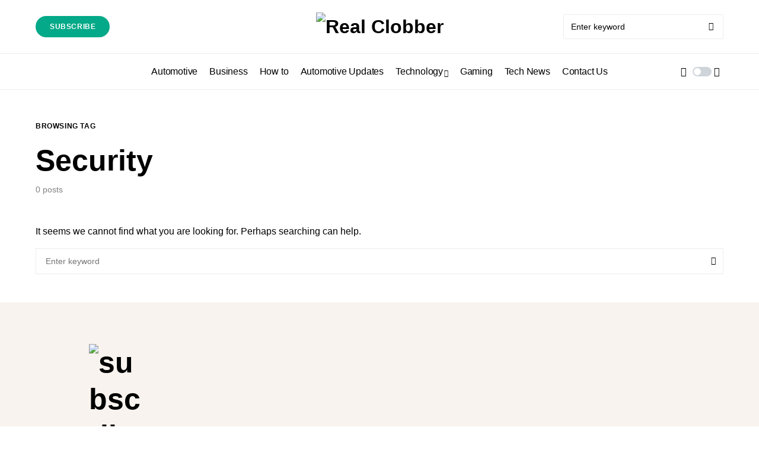

--- FILE ---
content_type: text/html; charset=UTF-8
request_url: https://realclobber.com/tag/security/
body_size: 18585
content:
<!doctype html>
<html lang="en-US">
<head>
	<meta charset="UTF-8" />
	<meta name="viewport" content="width=device-width, initial-scale=1" />
	<link rel="profile" href="https://gmpg.org/xfn/11" />
	<meta name='robots' content='noindex, follow' />
	<style>img:is([sizes="auto" i], [sizes^="auto," i]) { contain-intrinsic-size: 3000px 1500px }</style>
	
	<!-- This site is optimized with the Yoast SEO plugin v26.1.1 - https://yoast.com/wordpress/plugins/seo/ -->
	<title>Security Archives - Real Clobber</title>
	<meta property="og:locale" content="en_US" />
	<meta property="og:type" content="article" />
	<meta property="og:title" content="Security Archives - Real Clobber" />
	<meta property="og:url" content="https://realclobber.com/tag/security/" />
	<meta property="og:site_name" content="Real Clobber" />
	<meta name="twitter:card" content="summary_large_image" />
	<meta name="twitter:site" content="@realclobber" />
	<script type="application/ld+json" class="yoast-schema-graph">{"@context":"https://schema.org","@graph":[{"@type":"CollectionPage","@id":"https://realclobber.com/tag/security/","url":"https://realclobber.com/tag/security/","name":"Security Archives - Real Clobber","isPartOf":{"@id":"https://realclobber.com/#website"},"breadcrumb":{"@id":"https://realclobber.com/tag/security/#breadcrumb"},"inLanguage":"en-US"},{"@type":"BreadcrumbList","@id":"https://realclobber.com/tag/security/#breadcrumb","itemListElement":[{"@type":"ListItem","position":1,"name":"Home","item":"https://realclobber.com/"},{"@type":"ListItem","position":2,"name":"Security"}]},{"@type":"WebSite","@id":"https://realclobber.com/#website","url":"https://realclobber.com/","name":"Real Clobber","description":"Do Everything Better","potentialAction":[{"@type":"SearchAction","target":{"@type":"EntryPoint","urlTemplate":"https://realclobber.com/?s={search_term_string}"},"query-input":{"@type":"PropertyValueSpecification","valueRequired":true,"valueName":"search_term_string"}}],"inLanguage":"en-US"}]}</script>
	<!-- / Yoast SEO plugin. -->


<link rel='dns-prefetch' href='//pagead2.googlesyndication.com' />
<link rel="alternate" type="application/rss+xml" title="Real Clobber &raquo; Feed" href="https://realclobber.com/feed/" />
<link rel="alternate" type="application/rss+xml" title="Real Clobber &raquo; Comments Feed" href="https://realclobber.com/comments/feed/" />
<link rel="alternate" type="application/rss+xml" title="Real Clobber &raquo; Security Tag Feed" href="https://realclobber.com/tag/security/feed/" />
			<link rel="preload" href="https://realclobber.com/wp-content/plugins/canvas/assets/fonts/canvas-icons.woff" as="font" type="font/woff" crossorigin>
					<!-- This site uses the Google Analytics by MonsterInsights plugin v9.8.0 - Using Analytics tracking - https://www.monsterinsights.com/ -->
		<!-- Note: MonsterInsights is not currently configured on this site. The site owner needs to authenticate with Google Analytics in the MonsterInsights settings panel. -->
					<!-- No tracking code set -->
				<!-- / Google Analytics by MonsterInsights -->
		<script>
window._wpemojiSettings = {"baseUrl":"https:\/\/s.w.org\/images\/core\/emoji\/16.0.1\/72x72\/","ext":".png","svgUrl":"https:\/\/s.w.org\/images\/core\/emoji\/16.0.1\/svg\/","svgExt":".svg","source":{"concatemoji":"https:\/\/realclobber.com\/wp-includes\/js\/wp-emoji-release.min.js?ver=6.8.3"}};
/*! This file is auto-generated */
!function(s,n){var o,i,e;function c(e){try{var t={supportTests:e,timestamp:(new Date).valueOf()};sessionStorage.setItem(o,JSON.stringify(t))}catch(e){}}function p(e,t,n){e.clearRect(0,0,e.canvas.width,e.canvas.height),e.fillText(t,0,0);var t=new Uint32Array(e.getImageData(0,0,e.canvas.width,e.canvas.height).data),a=(e.clearRect(0,0,e.canvas.width,e.canvas.height),e.fillText(n,0,0),new Uint32Array(e.getImageData(0,0,e.canvas.width,e.canvas.height).data));return t.every(function(e,t){return e===a[t]})}function u(e,t){e.clearRect(0,0,e.canvas.width,e.canvas.height),e.fillText(t,0,0);for(var n=e.getImageData(16,16,1,1),a=0;a<n.data.length;a++)if(0!==n.data[a])return!1;return!0}function f(e,t,n,a){switch(t){case"flag":return n(e,"\ud83c\udff3\ufe0f\u200d\u26a7\ufe0f","\ud83c\udff3\ufe0f\u200b\u26a7\ufe0f")?!1:!n(e,"\ud83c\udde8\ud83c\uddf6","\ud83c\udde8\u200b\ud83c\uddf6")&&!n(e,"\ud83c\udff4\udb40\udc67\udb40\udc62\udb40\udc65\udb40\udc6e\udb40\udc67\udb40\udc7f","\ud83c\udff4\u200b\udb40\udc67\u200b\udb40\udc62\u200b\udb40\udc65\u200b\udb40\udc6e\u200b\udb40\udc67\u200b\udb40\udc7f");case"emoji":return!a(e,"\ud83e\udedf")}return!1}function g(e,t,n,a){var r="undefined"!=typeof WorkerGlobalScope&&self instanceof WorkerGlobalScope?new OffscreenCanvas(300,150):s.createElement("canvas"),o=r.getContext("2d",{willReadFrequently:!0}),i=(o.textBaseline="top",o.font="600 32px Arial",{});return e.forEach(function(e){i[e]=t(o,e,n,a)}),i}function t(e){var t=s.createElement("script");t.src=e,t.defer=!0,s.head.appendChild(t)}"undefined"!=typeof Promise&&(o="wpEmojiSettingsSupports",i=["flag","emoji"],n.supports={everything:!0,everythingExceptFlag:!0},e=new Promise(function(e){s.addEventListener("DOMContentLoaded",e,{once:!0})}),new Promise(function(t){var n=function(){try{var e=JSON.parse(sessionStorage.getItem(o));if("object"==typeof e&&"number"==typeof e.timestamp&&(new Date).valueOf()<e.timestamp+604800&&"object"==typeof e.supportTests)return e.supportTests}catch(e){}return null}();if(!n){if("undefined"!=typeof Worker&&"undefined"!=typeof OffscreenCanvas&&"undefined"!=typeof URL&&URL.createObjectURL&&"undefined"!=typeof Blob)try{var e="postMessage("+g.toString()+"("+[JSON.stringify(i),f.toString(),p.toString(),u.toString()].join(",")+"));",a=new Blob([e],{type:"text/javascript"}),r=new Worker(URL.createObjectURL(a),{name:"wpTestEmojiSupports"});return void(r.onmessage=function(e){c(n=e.data),r.terminate(),t(n)})}catch(e){}c(n=g(i,f,p,u))}t(n)}).then(function(e){for(var t in e)n.supports[t]=e[t],n.supports.everything=n.supports.everything&&n.supports[t],"flag"!==t&&(n.supports.everythingExceptFlag=n.supports.everythingExceptFlag&&n.supports[t]);n.supports.everythingExceptFlag=n.supports.everythingExceptFlag&&!n.supports.flag,n.DOMReady=!1,n.readyCallback=function(){n.DOMReady=!0}}).then(function(){return e}).then(function(){var e;n.supports.everything||(n.readyCallback(),(e=n.source||{}).concatemoji?t(e.concatemoji):e.wpemoji&&e.twemoji&&(t(e.twemoji),t(e.wpemoji)))}))}((window,document),window._wpemojiSettings);
</script>

<link rel='stylesheet' id='canvas-css' href='https://realclobber.com/wp-content/plugins/canvas/assets/css/canvas.css?ver=2.5.1' media='all' />
<link rel='alternate stylesheet' id='powerkit-icons-css' href='https://realclobber.com/wp-content/plugins/powerkit/assets/fonts/powerkit-icons.woff?ver=3.0.2' as='font' type='font/wof' crossorigin />
<link rel='stylesheet' id='powerkit-css' href='https://realclobber.com/wp-content/plugins/powerkit/assets/css/powerkit.css?ver=3.0.2' media='all' />
<style id='wp-emoji-styles-inline-css'>

	img.wp-smiley, img.emoji {
		display: inline !important;
		border: none !important;
		box-shadow: none !important;
		height: 1em !important;
		width: 1em !important;
		margin: 0 0.07em !important;
		vertical-align: -0.1em !important;
		background: none !important;
		padding: 0 !important;
	}
</style>
<link rel='stylesheet' id='wp-block-library-css' href='https://realclobber.com/wp-includes/css/dist/block-library/style.min.css?ver=6.8.3' media='all' />
<style id='classic-theme-styles-inline-css'>
/*! This file is auto-generated */
.wp-block-button__link{color:#fff;background-color:#32373c;border-radius:9999px;box-shadow:none;text-decoration:none;padding:calc(.667em + 2px) calc(1.333em + 2px);font-size:1.125em}.wp-block-file__button{background:#32373c;color:#fff;text-decoration:none}
</style>
<link rel='stylesheet' id='canvas-block-alert-style-css' href='https://realclobber.com/wp-content/plugins/canvas/components/basic-elements/block-alert/block.css?ver=1759999550' media='all' />
<link rel='stylesheet' id='canvas-block-progress-style-css' href='https://realclobber.com/wp-content/plugins/canvas/components/basic-elements/block-progress/block.css?ver=1759999550' media='all' />
<link rel='stylesheet' id='canvas-block-collapsibles-style-css' href='https://realclobber.com/wp-content/plugins/canvas/components/basic-elements/block-collapsibles/block.css?ver=1759999550' media='all' />
<link rel='stylesheet' id='canvas-block-tabs-style-css' href='https://realclobber.com/wp-content/plugins/canvas/components/basic-elements/block-tabs/block.css?ver=1759999550' media='all' />
<link rel='stylesheet' id='canvas-block-section-heading-style-css' href='https://realclobber.com/wp-content/plugins/canvas/components/basic-elements/block-section-heading/block.css?ver=1759999550' media='all' />
<link rel='stylesheet' id='canvas-block-row-style-css' href='https://realclobber.com/wp-content/plugins/canvas/components/layout-blocks/block-row/block-row.css?ver=1759999550' media='all' />
<link rel='stylesheet' id='canvas-justified-gallery-block-style-css' href='https://realclobber.com/wp-content/plugins/canvas/components/justified-gallery/block/block-justified-gallery.css?ver=1759999550' media='all' />
<link rel='stylesheet' id='canvas-slider-gallery-block-style-css' href='https://realclobber.com/wp-content/plugins/canvas/components/slider-gallery/block/block-slider-gallery.css?ver=1759999550' media='all' />
<link rel='stylesheet' id='canvas-block-posts-sidebar-css' href='https://realclobber.com/wp-content/plugins/canvas/components/posts/block-posts-sidebar/block-posts-sidebar.css?ver=1759999550' media='all' />
<style id='global-styles-inline-css'>
:root{--wp--preset--aspect-ratio--square: 1;--wp--preset--aspect-ratio--4-3: 4/3;--wp--preset--aspect-ratio--3-4: 3/4;--wp--preset--aspect-ratio--3-2: 3/2;--wp--preset--aspect-ratio--2-3: 2/3;--wp--preset--aspect-ratio--16-9: 16/9;--wp--preset--aspect-ratio--9-16: 9/16;--wp--preset--color--black: #000000;--wp--preset--color--cyan-bluish-gray: #abb8c3;--wp--preset--color--white: #FFFFFF;--wp--preset--color--pale-pink: #f78da7;--wp--preset--color--vivid-red: #cf2e2e;--wp--preset--color--luminous-vivid-orange: #ff6900;--wp--preset--color--luminous-vivid-amber: #fcb900;--wp--preset--color--light-green-cyan: #7bdcb5;--wp--preset--color--vivid-green-cyan: #00d084;--wp--preset--color--pale-cyan-blue: #8ed1fc;--wp--preset--color--vivid-cyan-blue: #0693e3;--wp--preset--color--vivid-purple: #9b51e0;--wp--preset--color--blue: #59BACC;--wp--preset--color--green: #03a988;--wp--preset--color--orange: #FFBC49;--wp--preset--color--red: #fb0d48;--wp--preset--color--secondary-bg: #f8f3ee;--wp--preset--color--accent-bg: #ddefe9;--wp--preset--color--additional: #484848;--wp--preset--color--secondary: #818181;--wp--preset--color--gray-50: #f8f9fa;--wp--preset--color--gray-100: #f8f9fb;--wp--preset--color--gray-200: #e9ecef;--wp--preset--gradient--vivid-cyan-blue-to-vivid-purple: linear-gradient(135deg,rgba(6,147,227,1) 0%,rgb(155,81,224) 100%);--wp--preset--gradient--light-green-cyan-to-vivid-green-cyan: linear-gradient(135deg,rgb(122,220,180) 0%,rgb(0,208,130) 100%);--wp--preset--gradient--luminous-vivid-amber-to-luminous-vivid-orange: linear-gradient(135deg,rgba(252,185,0,1) 0%,rgba(255,105,0,1) 100%);--wp--preset--gradient--luminous-vivid-orange-to-vivid-red: linear-gradient(135deg,rgba(255,105,0,1) 0%,rgb(207,46,46) 100%);--wp--preset--gradient--very-light-gray-to-cyan-bluish-gray: linear-gradient(135deg,rgb(238,238,238) 0%,rgb(169,184,195) 100%);--wp--preset--gradient--cool-to-warm-spectrum: linear-gradient(135deg,rgb(74,234,220) 0%,rgb(151,120,209) 20%,rgb(207,42,186) 40%,rgb(238,44,130) 60%,rgb(251,105,98) 80%,rgb(254,248,76) 100%);--wp--preset--gradient--blush-light-purple: linear-gradient(135deg,rgb(255,206,236) 0%,rgb(152,150,240) 100%);--wp--preset--gradient--blush-bordeaux: linear-gradient(135deg,rgb(254,205,165) 0%,rgb(254,45,45) 50%,rgb(107,0,62) 100%);--wp--preset--gradient--luminous-dusk: linear-gradient(135deg,rgb(255,203,112) 0%,rgb(199,81,192) 50%,rgb(65,88,208) 100%);--wp--preset--gradient--pale-ocean: linear-gradient(135deg,rgb(255,245,203) 0%,rgb(182,227,212) 50%,rgb(51,167,181) 100%);--wp--preset--gradient--electric-grass: linear-gradient(135deg,rgb(202,248,128) 0%,rgb(113,206,126) 100%);--wp--preset--gradient--midnight: linear-gradient(135deg,rgb(2,3,129) 0%,rgb(40,116,252) 100%);--wp--preset--font-size--small: 13px;--wp--preset--font-size--medium: 20px;--wp--preset--font-size--large: 36px;--wp--preset--font-size--x-large: 42px;--wp--preset--spacing--20: 0.44rem;--wp--preset--spacing--30: 0.67rem;--wp--preset--spacing--40: 1rem;--wp--preset--spacing--50: 1.5rem;--wp--preset--spacing--60: 2.25rem;--wp--preset--spacing--70: 3.38rem;--wp--preset--spacing--80: 5.06rem;--wp--preset--shadow--natural: 6px 6px 9px rgba(0, 0, 0, 0.2);--wp--preset--shadow--deep: 12px 12px 50px rgba(0, 0, 0, 0.4);--wp--preset--shadow--sharp: 6px 6px 0px rgba(0, 0, 0, 0.2);--wp--preset--shadow--outlined: 6px 6px 0px -3px rgba(255, 255, 255, 1), 6px 6px rgba(0, 0, 0, 1);--wp--preset--shadow--crisp: 6px 6px 0px rgba(0, 0, 0, 1);}:where(.is-layout-flex){gap: 0.5em;}:where(.is-layout-grid){gap: 0.5em;}body .is-layout-flex{display: flex;}.is-layout-flex{flex-wrap: wrap;align-items: center;}.is-layout-flex > :is(*, div){margin: 0;}body .is-layout-grid{display: grid;}.is-layout-grid > :is(*, div){margin: 0;}:where(.wp-block-columns.is-layout-flex){gap: 2em;}:where(.wp-block-columns.is-layout-grid){gap: 2em;}:where(.wp-block-post-template.is-layout-flex){gap: 1.25em;}:where(.wp-block-post-template.is-layout-grid){gap: 1.25em;}.has-black-color{color: var(--wp--preset--color--black) !important;}.has-cyan-bluish-gray-color{color: var(--wp--preset--color--cyan-bluish-gray) !important;}.has-white-color{color: var(--wp--preset--color--white) !important;}.has-pale-pink-color{color: var(--wp--preset--color--pale-pink) !important;}.has-vivid-red-color{color: var(--wp--preset--color--vivid-red) !important;}.has-luminous-vivid-orange-color{color: var(--wp--preset--color--luminous-vivid-orange) !important;}.has-luminous-vivid-amber-color{color: var(--wp--preset--color--luminous-vivid-amber) !important;}.has-light-green-cyan-color{color: var(--wp--preset--color--light-green-cyan) !important;}.has-vivid-green-cyan-color{color: var(--wp--preset--color--vivid-green-cyan) !important;}.has-pale-cyan-blue-color{color: var(--wp--preset--color--pale-cyan-blue) !important;}.has-vivid-cyan-blue-color{color: var(--wp--preset--color--vivid-cyan-blue) !important;}.has-vivid-purple-color{color: var(--wp--preset--color--vivid-purple) !important;}.has-black-background-color{background-color: var(--wp--preset--color--black) !important;}.has-cyan-bluish-gray-background-color{background-color: var(--wp--preset--color--cyan-bluish-gray) !important;}.has-white-background-color{background-color: var(--wp--preset--color--white) !important;}.has-pale-pink-background-color{background-color: var(--wp--preset--color--pale-pink) !important;}.has-vivid-red-background-color{background-color: var(--wp--preset--color--vivid-red) !important;}.has-luminous-vivid-orange-background-color{background-color: var(--wp--preset--color--luminous-vivid-orange) !important;}.has-luminous-vivid-amber-background-color{background-color: var(--wp--preset--color--luminous-vivid-amber) !important;}.has-light-green-cyan-background-color{background-color: var(--wp--preset--color--light-green-cyan) !important;}.has-vivid-green-cyan-background-color{background-color: var(--wp--preset--color--vivid-green-cyan) !important;}.has-pale-cyan-blue-background-color{background-color: var(--wp--preset--color--pale-cyan-blue) !important;}.has-vivid-cyan-blue-background-color{background-color: var(--wp--preset--color--vivid-cyan-blue) !important;}.has-vivid-purple-background-color{background-color: var(--wp--preset--color--vivid-purple) !important;}.has-black-border-color{border-color: var(--wp--preset--color--black) !important;}.has-cyan-bluish-gray-border-color{border-color: var(--wp--preset--color--cyan-bluish-gray) !important;}.has-white-border-color{border-color: var(--wp--preset--color--white) !important;}.has-pale-pink-border-color{border-color: var(--wp--preset--color--pale-pink) !important;}.has-vivid-red-border-color{border-color: var(--wp--preset--color--vivid-red) !important;}.has-luminous-vivid-orange-border-color{border-color: var(--wp--preset--color--luminous-vivid-orange) !important;}.has-luminous-vivid-amber-border-color{border-color: var(--wp--preset--color--luminous-vivid-amber) !important;}.has-light-green-cyan-border-color{border-color: var(--wp--preset--color--light-green-cyan) !important;}.has-vivid-green-cyan-border-color{border-color: var(--wp--preset--color--vivid-green-cyan) !important;}.has-pale-cyan-blue-border-color{border-color: var(--wp--preset--color--pale-cyan-blue) !important;}.has-vivid-cyan-blue-border-color{border-color: var(--wp--preset--color--vivid-cyan-blue) !important;}.has-vivid-purple-border-color{border-color: var(--wp--preset--color--vivid-purple) !important;}.has-vivid-cyan-blue-to-vivid-purple-gradient-background{background: var(--wp--preset--gradient--vivid-cyan-blue-to-vivid-purple) !important;}.has-light-green-cyan-to-vivid-green-cyan-gradient-background{background: var(--wp--preset--gradient--light-green-cyan-to-vivid-green-cyan) !important;}.has-luminous-vivid-amber-to-luminous-vivid-orange-gradient-background{background: var(--wp--preset--gradient--luminous-vivid-amber-to-luminous-vivid-orange) !important;}.has-luminous-vivid-orange-to-vivid-red-gradient-background{background: var(--wp--preset--gradient--luminous-vivid-orange-to-vivid-red) !important;}.has-very-light-gray-to-cyan-bluish-gray-gradient-background{background: var(--wp--preset--gradient--very-light-gray-to-cyan-bluish-gray) !important;}.has-cool-to-warm-spectrum-gradient-background{background: var(--wp--preset--gradient--cool-to-warm-spectrum) !important;}.has-blush-light-purple-gradient-background{background: var(--wp--preset--gradient--blush-light-purple) !important;}.has-blush-bordeaux-gradient-background{background: var(--wp--preset--gradient--blush-bordeaux) !important;}.has-luminous-dusk-gradient-background{background: var(--wp--preset--gradient--luminous-dusk) !important;}.has-pale-ocean-gradient-background{background: var(--wp--preset--gradient--pale-ocean) !important;}.has-electric-grass-gradient-background{background: var(--wp--preset--gradient--electric-grass) !important;}.has-midnight-gradient-background{background: var(--wp--preset--gradient--midnight) !important;}.has-small-font-size{font-size: var(--wp--preset--font-size--small) !important;}.has-medium-font-size{font-size: var(--wp--preset--font-size--medium) !important;}.has-large-font-size{font-size: var(--wp--preset--font-size--large) !important;}.has-x-large-font-size{font-size: var(--wp--preset--font-size--x-large) !important;}
:where(.wp-block-post-template.is-layout-flex){gap: 1.25em;}:where(.wp-block-post-template.is-layout-grid){gap: 1.25em;}
:where(.wp-block-columns.is-layout-flex){gap: 2em;}:where(.wp-block-columns.is-layout-grid){gap: 2em;}
:root :where(.wp-block-pullquote){font-size: 1.5em;line-height: 1.6;}
</style>
<link rel='stylesheet' id='absolute-reviews-css' href='https://realclobber.com/wp-content/plugins/absolute-reviews/public/css/absolute-reviews-public.css?ver=1.1.6' media='all' />
<link rel='stylesheet' id='advanced-popups-css' href='https://realclobber.com/wp-content/plugins/advanced-popups/public/css/advanced-popups-public.css?ver=1.2.2' media='all' />
<link rel='stylesheet' id='canvas-block-heading-style-css' href='https://realclobber.com/wp-content/plugins/canvas/components/content-formatting/block-heading/block.css?ver=1759999550' media='all' />
<link rel='stylesheet' id='canvas-block-list-style-css' href='https://realclobber.com/wp-content/plugins/canvas/components/content-formatting/block-list/block.css?ver=1759999550' media='all' />
<link rel='stylesheet' id='canvas-block-paragraph-style-css' href='https://realclobber.com/wp-content/plugins/canvas/components/content-formatting/block-paragraph/block.css?ver=1759999550' media='all' />
<link rel='stylesheet' id='canvas-block-separator-style-css' href='https://realclobber.com/wp-content/plugins/canvas/components/content-formatting/block-separator/block.css?ver=1759999550' media='all' />
<link rel='stylesheet' id='canvas-block-group-style-css' href='https://realclobber.com/wp-content/plugins/canvas/components/basic-elements/block-group/block.css?ver=1759999550' media='all' />
<link rel='stylesheet' id='canvas-block-cover-style-css' href='https://realclobber.com/wp-content/plugins/canvas/components/basic-elements/block-cover/block.css?ver=1759999550' media='all' />
<link rel='stylesheet' id='powerkit-author-box-css' href='https://realclobber.com/wp-content/plugins/powerkit/modules/author-box/public/css/public-powerkit-author-box.css?ver=3.0.2' media='all' />
<link rel='stylesheet' id='powerkit-basic-elements-css' href='https://realclobber.com/wp-content/plugins/powerkit/modules/basic-elements/public/css/public-powerkit-basic-elements.css?ver=3.0.2' media='screen' />
<link rel='stylesheet' id='powerkit-coming-soon-css' href='https://realclobber.com/wp-content/plugins/powerkit/modules/coming-soon/public/css/public-powerkit-coming-soon.css?ver=3.0.2' media='all' />
<link rel='stylesheet' id='powerkit-content-formatting-css' href='https://realclobber.com/wp-content/plugins/powerkit/modules/content-formatting/public/css/public-powerkit-content-formatting.css?ver=3.0.2' media='all' />
<link rel='stylesheet' id='powerkit-сontributors-css' href='https://realclobber.com/wp-content/plugins/powerkit/modules/contributors/public/css/public-powerkit-contributors.css?ver=3.0.2' media='all' />
<link rel='stylesheet' id='powerkit-facebook-css' href='https://realclobber.com/wp-content/plugins/powerkit/modules/facebook/public/css/public-powerkit-facebook.css?ver=3.0.2' media='all' />
<link rel='stylesheet' id='powerkit-featured-categories-css' href='https://realclobber.com/wp-content/plugins/powerkit/modules/featured-categories/public/css/public-powerkit-featured-categories.css?ver=3.0.2' media='all' />
<link rel='stylesheet' id='powerkit-inline-posts-css' href='https://realclobber.com/wp-content/plugins/powerkit/modules/inline-posts/public/css/public-powerkit-inline-posts.css?ver=3.0.2' media='all' />
<link rel='stylesheet' id='powerkit-instagram-css' href='https://realclobber.com/wp-content/plugins/powerkit/modules/instagram/public/css/public-powerkit-instagram.css?ver=3.0.2' media='all' />
<link rel='stylesheet' id='powerkit-justified-gallery-css' href='https://realclobber.com/wp-content/plugins/powerkit/modules/justified-gallery/public/css/public-powerkit-justified-gallery.css?ver=3.0.2' media='all' />
<link rel='stylesheet' id='glightbox-css' href='https://realclobber.com/wp-content/plugins/powerkit/modules/lightbox/public/css/glightbox.min.css?ver=3.0.2' media='all' />
<link rel='stylesheet' id='powerkit-lightbox-css' href='https://realclobber.com/wp-content/plugins/powerkit/modules/lightbox/public/css/public-powerkit-lightbox.css?ver=3.0.2' media='all' />
<link rel='stylesheet' id='powerkit-opt-in-forms-css' href='https://realclobber.com/wp-content/plugins/powerkit/modules/opt-in-forms/public/css/public-powerkit-opt-in-forms.css?ver=3.0.2' media='all' />
<link rel='stylesheet' id='powerkit-pinterest-css' href='https://realclobber.com/wp-content/plugins/powerkit/modules/pinterest/public/css/public-powerkit-pinterest.css?ver=3.0.2' media='all' />
<link rel='stylesheet' id='powerkit-widget-posts-css' href='https://realclobber.com/wp-content/plugins/powerkit/modules/posts/public/css/public-powerkit-widget-posts.css?ver=3.0.2' media='all' />
<link rel='stylesheet' id='powerkit-scroll-to-top-css' href='https://realclobber.com/wp-content/plugins/powerkit/modules/scroll-to-top/public/css/public-powerkit-scroll-to-top.css?ver=3.0.2' media='all' />
<link rel='stylesheet' id='powerkit-share-buttons-css' href='https://realclobber.com/wp-content/plugins/powerkit/modules/share-buttons/public/css/public-powerkit-share-buttons.css?ver=3.0.2' media='all' />
<link rel='stylesheet' id='powerkit-slider-gallery-css' href='https://realclobber.com/wp-content/plugins/powerkit/modules/slider-gallery/public/css/public-powerkit-slider-gallery.css?ver=3.0.2' media='all' />
<link rel='stylesheet' id='powerkit-social-links-css' href='https://realclobber.com/wp-content/plugins/powerkit/modules/social-links/public/css/public-powerkit-social-links.css?ver=3.0.2' media='all' />
<link rel='stylesheet' id='powerkit-twitter-css' href='https://realclobber.com/wp-content/plugins/powerkit/modules/twitter/public/css/public-powerkit-twitter.css?ver=3.0.2' media='all' />
<link rel='stylesheet' id='powerkit-widget-about-css' href='https://realclobber.com/wp-content/plugins/powerkit/modules/widget-about/public/css/public-powerkit-widget-about.css?ver=3.0.2' media='all' />
<link rel='stylesheet' id='magnific-popup-css' href='https://realclobber.com/wp-content/themes/verta/assets/css/magnific-popup.css?ver=1.0.3' media='all' />
<link rel='stylesheet' id='sight-css' href='https://realclobber.com/wp-content/plugins/sight/render/css/sight.css?ver=1759999590' media='all' />
<link rel='stylesheet' id='sight-common-css' href='https://realclobber.com/wp-content/plugins/sight/render/css/sight-common.css?ver=1759999590' media='all' />
<link rel='stylesheet' id='sight-lightbox-css' href='https://realclobber.com/wp-content/plugins/sight/render/css/sight-lightbox.css?ver=1759999590' media='all' />
<link rel='stylesheet' id='csco-styles-css' href='https://realclobber.com/wp-content/themes/verta/style.css?ver=1.0.3' media='all' />
<style id='csco-styles-inline-css'>
.searchwp-live-search-no-min-chars:after { content: "Continue typing" }
</style>
<script src="https://realclobber.com/wp-includes/js/jquery/jquery.min.js?ver=3.7.1" id="jquery-core-js"></script>
<script src="https://realclobber.com/wp-includes/js/jquery/jquery-migrate.min.js?ver=3.4.1" id="jquery-migrate-js"></script>
<script src="https://realclobber.com/wp-content/plugins/advanced-popups/public/js/advanced-popups-public.js?ver=1.2.2" id="advanced-popups-js"></script>
<script src="//pagead2.googlesyndication.com/pagead/js/adsbygoogle.js?ver=6.8.3" id="csco_adsense-js"></script>
<link rel="https://api.w.org/" href="https://realclobber.com/wp-json/" /><link rel="alternate" title="JSON" type="application/json" href="https://realclobber.com/wp-json/wp/v2/tags/1512" /><link rel="EditURI" type="application/rsd+xml" title="RSD" href="https://realclobber.com/xmlrpc.php?rsd" />
<meta name="generator" content="WordPress 6.8.3" />
		<link rel="preload" href="https://realclobber.com/wp-content/plugins/absolute-reviews/fonts/absolute-reviews-icons.woff" as="font" type="font/woff" crossorigin>
				<link rel="preload" href="https://realclobber.com/wp-content/plugins/advanced-popups/fonts/advanced-popups-icons.woff" as="font" type="font/woff" crossorigin>
		<style id='csco-theme-typography'>
	:root {
		/* Base Font */
		--cs-font-base-family: -apple-system, BlinkMacSystemFont, "Segoe UI", Roboto, Oxygen-Sans, Ubuntu, Cantarell, "Helvetica Neue", sans-serif;
		--cs-font-base-size: 1rem;
		--cs-font-base-weight: 400;
		--cs-font-base-style: normal;
		--cs-font-base-letter-spacing: normal;
		--cs-font-base-line-height: 1.5;

		/* Primary Font */
		--cs-font-primary-family: -apple-system, BlinkMacSystemFont, "Segoe UI", Roboto, Oxygen-Sans, Ubuntu, Cantarell, "Helvetica Neue", sans-serif;
		--cs-font-primary-size: 0.75rem;
		--cs-font-primary-weight: 700;
		--cs-font-primary-style: normal;
		--cs-font-primary-letter-spacing: 0.05em;
		--cs-font-primary-text-transform: uppercase;

		/* Secondary Font */
		--cs-font-secondary-family: -apple-system, BlinkMacSystemFont, "Segoe UI", Roboto, Oxygen-Sans, Ubuntu, Cantarell, "Helvetica Neue", sans-serif;
		--cs-font-secondary-size: 0.875rem;
		--cs-font-secondary-weight: 400;
		--cs-font-secondary-style: normal;
		--cs-font-secondary-letter-spacing: normal;
		--cs-font-secondary-text-transform: none;

		/* Category Font */
		--cs-font-category-family: -apple-system, BlinkMacSystemFont, "Segoe UI", Roboto, Oxygen-Sans, Ubuntu, Cantarell, "Helvetica Neue", sans-serif;
		--cs-font-category-size: 0.75rem;
		--cs-font-category-weight: 700;
		--cs-font-category-style: normal;
		--cs-font-category-letter-spacing: 0.05em;
		--cs-font-category-text-transform: uppercase;

		/* Post Meta Font */
		--cs-font-post-meta-family: -apple-system, BlinkMacSystemFont, "Segoe UI", Roboto, Oxygen-Sans, Ubuntu, Cantarell, "Helvetica Neue", sans-serif;
		--cs-font-post-meta-size: 0.75rem;
		--cs-font-post-meta-weight: 400;
		--cs-font-post-meta-style: normal;
		--cs-font-post-meta-letter-spacing: 0.05em;
		--cs-font-post-meta-text-transform: uppercase;

		/* Input Font */
		--cs-font-input-family: -apple-system, BlinkMacSystemFont, "Segoe UI", Roboto, Oxygen-Sans, Ubuntu, Cantarell, "Helvetica Neue", sans-serif;
		--cs-font-input-size: 0.875rem;
		--cs-font-input-line-height: 1.625rem;
		--cs-font-input-weight: 400;
		--cs-font-input-style: normal;
		--cs-font-input-letter-spacing: normal;
		--cs-font-input-text-transform: none;

		/* Post Subbtitle */
		--cs-font-post-subtitle-family: inherit;
		--cs-font-post-subtitle-size: 1.25rem;
		--cs-font-post-subtitle-letter-spacing: normal;

		/* Post Content */
		--cs-font-post-content-family: -apple-system, BlinkMacSystemFont, "Segoe UI", Roboto, Oxygen-Sans, Ubuntu, Cantarell, "Helvetica Neue", sans-serif;
		--cs-font-post-content-size: 1rem;
		--cs-font-post-content-letter-spacing: normal;

		/* Summary */
		--cs-font-entry-summary-family: -apple-system, BlinkMacSystemFont, "Segoe UI", Roboto, Oxygen-Sans, Ubuntu, Cantarell, "Helvetica Neue", sans-serif;
		--cs-font-entry-summary-size: 1.125rem;
		--cs-font-entry-summary-letter-spacing: normal;

		/* Entry Excerpt */
		--cs-font-entry-excerpt-family: -apple-system, BlinkMacSystemFont, "Segoe UI", Roboto, Oxygen-Sans, Ubuntu, Cantarell, "Helvetica Neue", sans-serif;
		--cs-font-entry-excerpt-size: 1rem;
		--cs-font-entry-excerpt-letter-spacing: normal;

		/* Logos --------------- */

		/* Main Logo */
		--cs-font-main-logo-family: -apple-system, BlinkMacSystemFont, "Segoe UI", Roboto, Oxygen-Sans, Ubuntu, Cantarell, "Helvetica Neue", sans-serif;
		--cs-font-main-logo-size: 1.5rem;
		--cs-font-main-logo-weight: 700;
		--cs-font-main-logo-style: normal;
		--cs-font-main-logo-letter-spacing: normal;
		--cs-font-main-logo-text-transform: uppercase;

		/* Large Logo */
		--cs-font-large-logo-family: -apple-system, BlinkMacSystemFont, "Segoe UI", Roboto, Oxygen-Sans, Ubuntu, Cantarell, "Helvetica Neue", sans-serif;
		--cs-font-large-logo-size: 2rem;
		--cs-font-large-logo-weight: 700;
		--cs-font-large-logo-style: normal;
		--cs-font-large-logo-letter-spacing: normal;
		--cs-font-large-logo-text-transform: none;

		/* Footer Logo */
		--cs-font-footer-logo-family: -apple-system, BlinkMacSystemFont, "Segoe UI", Roboto, Oxygen-Sans, Ubuntu, Cantarell, "Helvetica Neue", sans-serif;
		--cs-font-footer-logo-size: 1.5rem;
		--cs-font-footer-logo-weight: 700;
		--cs-font-footer-logo-style: normal;
		--cs-font-footer-logo-letter-spacing: normal;
		--cs-font-footer-logo-text-transform: none;

		/* Headings --------------- */

		/* Headings */
		--cs-font-headings-family: -apple-system, BlinkMacSystemFont, "Segoe UI", Roboto, Oxygen-Sans, Ubuntu, Cantarell, "Helvetica Neue", sans-serif;
		--cs-font-headings-weight: 700;
		--cs-font-headings-style: normal;
		--cs-font-headings-line-height: 1.25;
		--cs-font-headings-letter-spacing: normal;
		--cs-font-headings-text-transform: none;

		/* Menu Font --------------- */

		/* Menu */
		/* Used for main top level menu elements. */
		--cs-font-menu-family: -apple-system, BlinkMacSystemFont, "Segoe UI", Roboto, Oxygen-Sans, Ubuntu, Cantarell, "Helvetica Neue", sans-serif;
		--cs-font-menu-size: 1rem;
		--cs-font-menu-weight: 500;
		--cs-font-menu-style: normal;
		--cs-font-menu-letter-spacing: -0.0125em;
		--cs-font-menu-text-transform: none;

		/* Submenu Font */
		/* Used for submenu elements. */
		--cs-font-submenu-family: -apple-system, BlinkMacSystemFont, "Segoe UI", Roboto, Oxygen-Sans, Ubuntu, Cantarell, "Helvetica Neue", sans-serif;
		--cs-font-submenu-size: 0.875rem;
		--cs-font-submenu-weight: 400;
		--cs-font-submenu-style: normal;
		--cs-font-submenu-letter-spacing: normal;
		--cs-font-submenu-text-transform: none;

		/* Section Headings --------------- */
		--cs-font-section-headings-family: -apple-system, BlinkMacSystemFont, "Segoe UI", Roboto, Oxygen-Sans, Ubuntu, Cantarell, "Helvetica Neue", sans-serif;
		--cs-font-section-headings-size: 1.5rem;
		--cs-font-section-headings-weight: 700;
		--cs-font-section-headings-style: normal;
		--cs-font-section-headings-letter-spacing: normal;
		--cs-font-section-headings-text-transform: uppercase;

		/* Footer Headings */
		--cs-font-footer-headings-family: Poppins;
		--cs-font-footer-headings-size: 1rem;
		--cs-font-footer-headings-weight: 700;
		--cs-font-footer-headings-style: normal;
		--cs-font-footer-headings-letter-spacing: normal;
		--cs-font-footer-headings-text-transform: none;

		/* Numbered Post*/
		--cs-font-numbered-post-family: -apple-system, BlinkMacSystemFont, "Segoe UI", Roboto, Oxygen-Sans, Ubuntu, Cantarell, "Helvetica Neue", sans-serif;
		--cs-font-numbered-post-weight: 400;
		--cs-font-numbered-post-style: normal;

	}

			.cs-header {
			--cs-font-section-headings-family: -apple-system, BlinkMacSystemFont, "Segoe UI", Roboto, Oxygen-Sans, Ubuntu, Cantarell, "Helvetica Neue", sans-serif;
			--cs-font-section-headings-size: 1.5rem;
			--cs-font-section-headings-weight: 700;
			--cs-font-section-headings-style: normal;
			--cs-font-section-headings-letter-spacing: ;
			--cs-font-section-headings-text-transform: none;
		}
	
	.cs-posts-area {
		--cs-post-area-content-background: transparent;
	}

		
</style>
<link rel="icon" href="https://realclobber.com/wp-content/uploads/2022/09/Background.png" sizes="32x32" />
<link rel="icon" href="https://realclobber.com/wp-content/uploads/2022/09/Background.png" sizes="192x192" />
<link rel="apple-touch-icon" href="https://realclobber.com/wp-content/uploads/2022/09/Background.png" />
<meta name="msapplication-TileImage" content="https://realclobber.com/wp-content/uploads/2022/09/Background.png" />
		<style id="wp-custom-css">
			/* post excerpt Setting */ 
.cs-entry__excerpt , .cs-entry__content-wrap {
  font-weight: 400;
}
.cnvs-block-posts.cnvs-block-posts-1596273590109 .cs-entry__title {
  font-size: 32px !important;
}
.cnvs-block-posts-1596273595671 .cs-entry__title{
	font-size:22px !important;
}
.cnvs-block-posts-1596274223252 .cs-entry__title {
  font-size: 26px !important;
}
.cs-entry__header-info .cs-entry__title {
  font-size: 38px;
}
h2, .h2 {
  font-size: 30px;
}
.cs-footer.cs-footer-six .cs-footer__nav{
	display:flex;
}
/* vartically middle section */
.vertically-middle-section .wp-block-columns {
  display: flex;
  align-items: center;
}
.service-css{
	display:flex;
	justify-content:center;
}
.wp-block-columns:not(.is-not-stacked-on-mobile) > .wp-block-column {
  flex-basis: unset;
  flex-grow: unset;
}
.service-css .wp-block-image{
	display:flex;
	justify-content:center;
}
/* moblie css */
@media screen and (max-width: 767px) {

.cs-entry__header-info .cs-entry__title {
  font-size: 28px;
}
	.cs-entry__post-media.post-media {
  display: none;
}
}		</style>
		<style id="kirki-inline-styles">:root, [data-site-scheme="default"]{--cs-color-site-background:#ffffff;--cs-color-topbar-background:#ffffff;--cs-color-header-background:#ffffff;--cs-color-submenu-background:#ffffff;--cs-color-search-background:#f8f9fa;--cs-color-footer-background:#f8f3ee;}.cs-topbar .cs-search__nav-form .cs-search__group{--cs-color-search-input-background:#ffffff;}:root, [data-scheme="default"]{--cs-color-overlay-background:rgba(0,0,0,0.25);--cs-color-secondary:#818181;--cs-palette-color-secondary:#818181;--cs-color-secondary-contrast:#000000;--cs-color-secondary-background:#f8f3ee;--cs-color-accent-background:#ddefe9;--cs-color-accent:#03a988;--cs-color-accent-contrast:#ffffff;--cs-color-menu-active:#fb0d48;--cs-color-menu-hover:#03a988;--cs-color-submenu-active:#fb0d48;--cs-color-submenu-hover:#03a988;--cs-color-button:#03a988;--cs-color-button-contrast:#ffffff;--cs-color-button-hover:#333335;--cs-color-button-hover-contrast:#ffffff;--cs-color-category:#fb0d48;--cs-color-category-hover:#000000;--cs-color-styled-category:#03a988;--cs-color-styled-category-contrast:#ffffff;--cs-color-styled-category-hover-contrast:#000000;--cs-color-category-underline:#03a988;--cs-color-post-meta:#818181;--cs-color-post-meta-link:#000000;--cs-color-post-meta-link-hover:#818181;}:root .cs-entry__post-meta .cs-meta-category a, [data-scheme="default"] .cs-entry__post-meta .cs-meta-category a{--cs-color-styled-category-hover:#03a988;}:root .cs-entry__post-meta .cs-meta-category a:hover, [data-scheme="default"] .cs-entry__post-meta .cs-meta-category a:hover{--cs-color-styled-category:#03a988;}[data-site-scheme="dark"]{--cs-color-site-background:#1c1c1c;--cs-color-topbar-background:#1c1c1c;--cs-color-header-background:#1c1c1c;--cs-color-submenu-background:#1c1c1c;--cs-color-search-background:#333333;--cs-color-footer-background:#333333;}[data-site-scheme="dark"] .cs-topbar .cs-search__nav-form .cs-search__group{--cs-color-search-input-background:#000000;}[data-scheme="dark"]{--cs-color-secondary:#858585;--cs-palette-color-secondary:#858585;--cs-color-secondary-contrast:#000000;--cs-color-secondary-background:#333333;--cs-color-accent-background:#333333;--cs-color-menu-active:#858585;--cs-color-menu-hover:#858585;--cs-color-submenu-active:#858585;--cs-color-submenu-hover:#858585;--cs-color-button:#03a988;--cs-color-button-contrast:#ffffff;--cs-color-button-hover:#272729;--cs-color-button-hover-contrast:#ffffff;--cs-color-category:#ffffff;--cs-color-category-hover:#fb0d48;--cs-color-styled-category:#03a988;--cs-color-styled-category-contrast:#ffffff;--cs-color-styled-category-hover-contrast:#000000;--cs-color-category-underline:#03a988;--cs-color-post-meta:#818181;--cs-color-post-meta-link:#ffffff;--cs-color-post-meta-link-hover:#818181;}[data-scheme="dark"] .cs-entry__post-meta .cs-meta-category a{--cs-color-styled-category-hover:#03a988;}[data-scheme="dark"] .cs-entry__post-meta .cs-meta-category a:hover{--cs-color-styled-category:#03a988;}:root{--cs-layout-elements-border-radius:0px;--cs-thumbnail-border-radius:0px;--cs-button-border-radius:50px;--cs-category-label-border-radius:5px;--cs-header-topbar-height:90px;--cs-header-height:60px;}:root .cnvs-block-section-heading, [data-scheme="default"] .cnvs-block-section-heading, [data-scheme="dark"] [data-scheme="default"] .cnvs-block-section-heading{--cnvs-section-heading-border-color:#d5d5d5;}[data-scheme="dark"] .cnvs-block-section-heading{--cnvs-section-heading-border-color:#49494b;}:root .cs-header__widgets-column .cnvs-block-section-heading, [data-scheme="dark"] [data-scheme="default"] .cs-header__widgets-column .cnvs-block-section-heading{--cnvs-section-heading-border-color:#d5d5d5;}[data-scheme="dark"] .cs-header__widgets-column .cnvs-block-section-heading{--cnvs-section-heading-border-color:#49494b;}.cs-posts-area__archive.cs-posts-area__grid{--cs-posts-area-grid-columns:3!important;}.cs-entry__prev-next{--cs-thumbnail-border-radius:100%!important;}@media (max-width: 1019px){.cs-posts-area__archive.cs-posts-area__grid{--cs-posts-area-grid-columns:3!important;}}@media (max-width: 599px){.cs-posts-area__archive.cs-posts-area__grid{--cs-posts-area-grid-columns:1!important;}}/* devanagari */
@font-face {
  font-family: 'Poppins';
  font-style: normal;
  font-weight: 700;
  font-display: swap;
  src: url(https://realclobber.com/wp-content/fonts/poppins/pxiByp8kv8JHgFVrLCz7Z11lFc-K.woff2) format('woff2');
  unicode-range: U+0900-097F, U+1CD0-1CF9, U+200C-200D, U+20A8, U+20B9, U+20F0, U+25CC, U+A830-A839, U+A8E0-A8FF, U+11B00-11B09;
}
/* latin-ext */
@font-face {
  font-family: 'Poppins';
  font-style: normal;
  font-weight: 700;
  font-display: swap;
  src: url(https://realclobber.com/wp-content/fonts/poppins/pxiByp8kv8JHgFVrLCz7Z1JlFc-K.woff2) format('woff2');
  unicode-range: U+0100-02BA, U+02BD-02C5, U+02C7-02CC, U+02CE-02D7, U+02DD-02FF, U+0304, U+0308, U+0329, U+1D00-1DBF, U+1E00-1E9F, U+1EF2-1EFF, U+2020, U+20A0-20AB, U+20AD-20C0, U+2113, U+2C60-2C7F, U+A720-A7FF;
}
/* latin */
@font-face {
  font-family: 'Poppins';
  font-style: normal;
  font-weight: 700;
  font-display: swap;
  src: url(https://realclobber.com/wp-content/fonts/poppins/pxiByp8kv8JHgFVrLCz7Z1xlFQ.woff2) format('woff2');
  unicode-range: U+0000-00FF, U+0131, U+0152-0153, U+02BB-02BC, U+02C6, U+02DA, U+02DC, U+0304, U+0308, U+0329, U+2000-206F, U+20AC, U+2122, U+2191, U+2193, U+2212, U+2215, U+FEFF, U+FFFD;
}/* devanagari */
@font-face {
  font-family: 'Poppins';
  font-style: normal;
  font-weight: 700;
  font-display: swap;
  src: url(https://realclobber.com/wp-content/fonts/poppins/pxiByp8kv8JHgFVrLCz7Z11lFc-K.woff2) format('woff2');
  unicode-range: U+0900-097F, U+1CD0-1CF9, U+200C-200D, U+20A8, U+20B9, U+20F0, U+25CC, U+A830-A839, U+A8E0-A8FF, U+11B00-11B09;
}
/* latin-ext */
@font-face {
  font-family: 'Poppins';
  font-style: normal;
  font-weight: 700;
  font-display: swap;
  src: url(https://realclobber.com/wp-content/fonts/poppins/pxiByp8kv8JHgFVrLCz7Z1JlFc-K.woff2) format('woff2');
  unicode-range: U+0100-02BA, U+02BD-02C5, U+02C7-02CC, U+02CE-02D7, U+02DD-02FF, U+0304, U+0308, U+0329, U+1D00-1DBF, U+1E00-1E9F, U+1EF2-1EFF, U+2020, U+20A0-20AB, U+20AD-20C0, U+2113, U+2C60-2C7F, U+A720-A7FF;
}
/* latin */
@font-face {
  font-family: 'Poppins';
  font-style: normal;
  font-weight: 700;
  font-display: swap;
  src: url(https://realclobber.com/wp-content/fonts/poppins/pxiByp8kv8JHgFVrLCz7Z1xlFQ.woff2) format('woff2');
  unicode-range: U+0000-00FF, U+0131, U+0152-0153, U+02BB-02BC, U+02C6, U+02DA, U+02DC, U+0304, U+0308, U+0329, U+2000-206F, U+20AC, U+2122, U+2191, U+2193, U+2212, U+2215, U+FEFF, U+FFFD;
}/* devanagari */
@font-face {
  font-family: 'Poppins';
  font-style: normal;
  font-weight: 700;
  font-display: swap;
  src: url(https://realclobber.com/wp-content/fonts/poppins/pxiByp8kv8JHgFVrLCz7Z11lFc-K.woff2) format('woff2');
  unicode-range: U+0900-097F, U+1CD0-1CF9, U+200C-200D, U+20A8, U+20B9, U+20F0, U+25CC, U+A830-A839, U+A8E0-A8FF, U+11B00-11B09;
}
/* latin-ext */
@font-face {
  font-family: 'Poppins';
  font-style: normal;
  font-weight: 700;
  font-display: swap;
  src: url(https://realclobber.com/wp-content/fonts/poppins/pxiByp8kv8JHgFVrLCz7Z1JlFc-K.woff2) format('woff2');
  unicode-range: U+0100-02BA, U+02BD-02C5, U+02C7-02CC, U+02CE-02D7, U+02DD-02FF, U+0304, U+0308, U+0329, U+1D00-1DBF, U+1E00-1E9F, U+1EF2-1EFF, U+2020, U+20A0-20AB, U+20AD-20C0, U+2113, U+2C60-2C7F, U+A720-A7FF;
}
/* latin */
@font-face {
  font-family: 'Poppins';
  font-style: normal;
  font-weight: 700;
  font-display: swap;
  src: url(https://realclobber.com/wp-content/fonts/poppins/pxiByp8kv8JHgFVrLCz7Z1xlFQ.woff2) format('woff2');
  unicode-range: U+0000-00FF, U+0131, U+0152-0153, U+02BB-02BC, U+02C6, U+02DA, U+02DC, U+0304, U+0308, U+0329, U+2000-206F, U+20AC, U+2122, U+2191, U+2193, U+2212, U+2215, U+FEFF, U+FFFD;
}</style>	<script async src="https://pagead2.googlesyndication.com/pagead/js/adsbygoogle.js?client=ca-pub-6641044109428759"
     crossorigin="anonymous"></script>
	<meta name="bm-site-verification" content="5f9a953e6a4af563342dbaf5ac5159604c9cfca2">
	<!-- Google tag (gtag.js) -->
<script async src="https://www.googletagmanager.com/gtag/js?id=G-H4KRPRYLL5"></script>
<script>
  window.dataLayer = window.dataLayer || [];
  function gtag(){dataLayer.push(arguments);}
  gtag('js', new Date());
 gtag('config', 'G-H4KRPRYLL5');
</script>
</head>
<body class="archive tag tag-security tag-1512 wp-embed-responsive wp-theme-verta cs-page-layout-disabled cs-navbar-smart-enabled cs-sticky-sidebar-enabled cs-stick-last" data-scheme='default' data-site-scheme='default'>

	<div class="cs-site-overlay"></div>

	<div class="cs-offcanvas cs-form-styled-one">
		<div class="cs-offcanvas__header" data-scheme="default">
			
			<nav class="cs-offcanvas__nav">
						<div class="cs-logo">
			<a class="cs-header__logo cs-logo-default " href="https://realclobber.com/">
				<img src="https://realclobber.com/wp-content/uploads/2022/09/REAL-2-01.png"  alt="Real Clobber" >			</a>

									<a class="cs-header__logo cs-logo-dark " href="https://realclobber.com/">
							<img src="https://realclobber.com/wp-content/uploads/2023/03/Real-Clobber.png"  alt="Real Clobber" >						</a>
							</div>
		
				<span class="cs-offcanvas__toggle" role="button"><i class="cs-icon cs-icon-x"></i></span>
			</nav>

					</div>
		<aside class="cs-offcanvas__sidebar">
			<div class="cs-offcanvas__inner cs-offcanvas__area cs-widget-area">
				<div class="widget widget_nav_menu cs-d-lg-none"><div class="menu-primary-container"><ul id="menu-primary" class="menu"><li id="menu-item-9359" class="menu-item menu-item-type-taxonomy menu-item-object-category menu-item-9359"><a href="https://realclobber.com/category/automotive/">Automotive</a></li>
<li id="menu-item-7069" class="menu-item menu-item-type-taxonomy menu-item-object-category menu-item-7069"><a href="https://realclobber.com/category/business/">Business</a></li>
<li id="menu-item-7073" class="menu-item menu-item-type-taxonomy menu-item-object-category menu-item-7073"><a href="https://realclobber.com/category/tech-guides/">How to</a></li>
<li id="menu-item-9507" class="menu-item menu-item-type-taxonomy menu-item-object-category menu-item-9507"><a href="https://realclobber.com/category/automotive-updates/">Automotive Updates</a></li>
<li id="menu-item-9508" class="menu-item menu-item-type-custom menu-item-object-custom menu-item-has-children menu-item-9508"><a href="#">Technology</a>
<ul class="sub-menu">
	<li id="menu-item-10715" class="menu-item menu-item-type-taxonomy menu-item-object-category menu-item-10715"><a href="https://realclobber.com/category/artificial-intelligence/">Artificial Intelligence</a></li>
	<li id="menu-item-11214" class="menu-item menu-item-type-taxonomy menu-item-object-category menu-item-11214"><a href="https://realclobber.com/category/apple/">Apple</a></li>
	<li id="menu-item-11215" class="menu-item menu-item-type-taxonomy menu-item-object-category menu-item-11215"><a href="https://realclobber.com/category/samsung/">Samsung</a></li>
	<li id="menu-item-10716" class="menu-item menu-item-type-taxonomy menu-item-object-category menu-item-10716"><a href="https://realclobber.com/category/smartphones/">Smartphones</a></li>
	<li id="menu-item-7074" class="menu-item menu-item-type-taxonomy menu-item-object-category menu-item-7074"><a href="https://realclobber.com/category/internet/">Internet</a></li>
	<li id="menu-item-7075" class="menu-item menu-item-type-taxonomy menu-item-object-category menu-item-7075"><a href="https://realclobber.com/category/online-security/">Security</a></li>
	<li id="menu-item-7071" class="menu-item menu-item-type-taxonomy menu-item-object-category menu-item-7071"><a href="https://realclobber.com/category/gadgets/">Gadgets</a></li>
	<li id="menu-item-7079" class="menu-item menu-item-type-taxonomy menu-item-object-category menu-item-7079"><a href="https://realclobber.com/category/operating-systems/">OS</a></li>
</ul>
</li>
<li id="menu-item-7080" class="menu-item menu-item-type-taxonomy menu-item-object-category menu-item-7080"><a href="https://realclobber.com/category/games/">Gaming</a></li>
<li id="menu-item-7216" class="menu-item menu-item-type-taxonomy menu-item-object-category menu-item-7216"><a href="https://realclobber.com/category/news/">Tech News</a></li>
<li id="menu-item-12342" class="menu-item menu-item-type-post_type menu-item-object-page menu-item-12342"><a href="https://realclobber.com/contact-us/">Contact Us</a></li>
</ul></div></div>
							</div>
		</aside>
	</div>
	<div id="page" class="cs-site">
<div class="cs-site-inner">

<div class="cs-topbar" data-scheme="default">
	<div class="cs-container">
		<div class="cs-header__inner cs-inner-large-height">
			<div class="cs-header__col cs-col-left">
							<a href="#land-newsletter" class="cs-header__button">
				Subscribe			</a>
						</div>
			<div class="cs-header__col cs-col-center">
						<div class="cs-logo">
			<a class="cs-header__logo cs-logo-default cs-logo-large" href="https://realclobber.com/">
				<img src="https://realclobber.com/wp-content/uploads/2022/09/REAL-2-01.png"  alt="Real Clobber" >			</a>

									<a class="cs-header__logo cs-logo-dark cs-logo-large" href="https://realclobber.com/">
							<img src="https://realclobber.com/wp-content/uploads/2023/03/Real-Clobber.png"  alt="Real Clobber" >						</a>
							</div>
					</div>
			<div class="cs-header__col cs-col-right">
						<form role="search" method="get" class="cs-search__nav-form" action="https://realclobber.com/">
			<div class="cs-search__group">
				<button class="cs-search__submit">
					<i class="cs-icon cs-icon-search"></i>
				</button>

				<input class="cs-search__input" type="search" data-swplive="true" data-swpparentel=".cs-search__nav-form .cs-search-live-result" value="" name="s" placeholder="Enter keyword">

				<button class="cs-search__close">
					<i class="cs-icon cs-icon-x"></i>
				</button>
			</div>

			<div class="cs-search-live-result"></div>
		</form>
					</div>
		</div>
	</div>
</div>

<div class="cs-header-before"></div>

<header class="cs-header cs-header-six cs-form-styled-one" data-scheme="default">
	<div class="cs-container">
		<div class="cs-header__inner cs-header__inner-desktop">

			<div class="cs-header__col cs-col-left">
						<div class="cs-logo cs-logo-hide">
			<a class="cs-header__logo cs-logo-default " href="https://realclobber.com/">
				<img src="https://realclobber.com/wp-content/uploads/2022/09/REAL-2-01.png"  alt="Real Clobber" >			</a>

									<a class="cs-header__logo cs-logo-dark " href="https://realclobber.com/">
							<img src="https://realclobber.com/wp-content/uploads/2023/03/Real-Clobber.png"  alt="Real Clobber" >						</a>
							</div>
					</div>
			<div class="cs-header__col cs-col-center">
				<nav class="cs-header__nav"><ul id="menu-primary-1" class="cs-header__nav-inner"><li class="menu-item menu-item-type-taxonomy menu-item-object-category menu-item-9359"><a href="https://realclobber.com/category/automotive/"><span>Automotive</span></a></li>
<li class="menu-item menu-item-type-taxonomy menu-item-object-category menu-item-7069"><a href="https://realclobber.com/category/business/"><span>Business</span></a></li>
<li class="menu-item menu-item-type-taxonomy menu-item-object-category menu-item-7073"><a href="https://realclobber.com/category/tech-guides/"><span>How to</span></a></li>
<li class="menu-item menu-item-type-taxonomy menu-item-object-category menu-item-9507"><a href="https://realclobber.com/category/automotive-updates/"><span>Automotive Updates</span></a></li>
<li class="menu-item menu-item-type-custom menu-item-object-custom menu-item-has-children menu-item-9508"><a href="#"><span>Technology</span></a>
<ul class="sub-menu" data-scheme="default">
	<li class="menu-item menu-item-type-taxonomy menu-item-object-category menu-item-10715"><a href="https://realclobber.com/category/artificial-intelligence/">Artificial Intelligence</a></li>
	<li class="menu-item menu-item-type-taxonomy menu-item-object-category menu-item-11214"><a href="https://realclobber.com/category/apple/">Apple</a></li>
	<li class="menu-item menu-item-type-taxonomy menu-item-object-category menu-item-11215"><a href="https://realclobber.com/category/samsung/">Samsung</a></li>
	<li class="menu-item menu-item-type-taxonomy menu-item-object-category menu-item-10716"><a href="https://realclobber.com/category/smartphones/">Smartphones</a></li>
	<li class="menu-item menu-item-type-taxonomy menu-item-object-category menu-item-7074"><a href="https://realclobber.com/category/internet/">Internet</a></li>
	<li class="menu-item menu-item-type-taxonomy menu-item-object-category menu-item-7075"><a href="https://realclobber.com/category/online-security/">Security</a></li>
	<li class="menu-item menu-item-type-taxonomy menu-item-object-category menu-item-7071"><a href="https://realclobber.com/category/gadgets/">Gadgets</a></li>
	<li class="menu-item menu-item-type-taxonomy menu-item-object-category menu-item-7079"><a href="https://realclobber.com/category/operating-systems/">OS</a></li>
</ul>
</li>
<li class="menu-item menu-item-type-taxonomy menu-item-object-category menu-item-7080"><a href="https://realclobber.com/category/games/"><span>Gaming</span></a></li>
<li class="menu-item menu-item-type-taxonomy menu-item-object-category menu-item-7216"><a href="https://realclobber.com/category/news/"><span>Tech News</span></a></li>
<li class="menu-item menu-item-type-post_type menu-item-object-page menu-item-12342"><a href="https://realclobber.com/contact-us/"><span>Contact Us</span></a></li>
</ul></nav>			</div>
			<div class="cs-header__col cs-col-right">
							<span role="button" class="cs-header__scheme-toggle cs-site-scheme-toggle">
				<i class="cs-header__scheme-toggle-icon cs-icon cs-icon-sun"></i>
				<span class="cs-header__scheme-toggle-element"></span>				<i class="cs-header__scheme-toggle-icon cs-icon cs-icon-moon"></i>
			</span>
					</div>
		</div>

		
<div class="cs-header__inner cs-header__inner-mobile">
	<div class="cs-header__col cs-col-left">
						<span class="cs-header__offcanvas-toggle" role="button">
					<i class="cs-icon cs-icon-menu"></i>
				</span>
				</div>
	<div class="cs-header__col cs-col-center">
				<div class="cs-logo">
			<a class="cs-header__logo cs-logo-default " href="https://realclobber.com/">
				<img src="https://realclobber.com/wp-content/uploads/2022/09/REAL-2-01.png"  alt="Real Clobber" >			</a>

									<a class="cs-header__logo cs-logo-dark " href="https://realclobber.com/">
							<img src="https://realclobber.com/wp-content/uploads/2023/03/Real-Clobber.png"  alt="Real Clobber" >						</a>
							</div>
			</div>
	<div class="cs-header__col cs-col-right">
					<span role="button" class="cs-header__scheme-toggle cs-site-scheme-toggle cs-header__scheme-toggle-mobile">
				<i class="cs-header__scheme-toggle-icon cs-icon cs-icon-sun"></i>
								<i class="cs-header__scheme-toggle-icon cs-icon cs-icon-moon"></i>
			</span>
						<span class="cs-header__search-toggle" role="button">
			<i class="cs-icon cs-icon-search"></i>
		</span>
			</div>
</div>
	</div>

	
<div class="cs-search" data-scheme="default">
	<div class="cs-container">
		<form role="search" method="get" class="cs-search__nav-form" action="https://realclobber.com/">
			<div class="cs-search__group">
				<button class="cs-search__submit">
					<i class="cs-icon cs-icon-search"></i>
				</button>

				<input data-swpparentel=".cs-header .cs-search-live-result" required class="cs-search__input" data-swplive="true" type="search" value="" name="s" placeholder="Enter keyword">

				<button class="cs-search__close">
					<i class="cs-icon cs-icon-x"></i>
				</button>
			</div>
		</form>

		<div class="cs-search__content">
								<div class="cs-search__posts">
						<h5 class="cs-section-heading cnvs-block-section-heading is-style-cnvs-block-section-heading-default halignleft  "><span class="cnvs-section-title"><span>The Latest</span></span></h5>
						<div class="cs-search__posts-wrapper">
															<article class="post-12549 post type-post status-publish format-standard has-post-thumbnail category-business cs-entry cs-video-wrap">
									<div class="cs-entry__outer">
																					<div class="cs-entry__inner cs-entry__thumbnail cs-entry__overlay cs-overlay-ratio cs-ratio-square">
												<div class="cs-overlay-background cs-overlay-transparent">
													<img width="110" height="110" src="https://realclobber.com/wp-content/uploads/2026/01/High-Security-Logistics-The-Value-of-Modern-Facilities-110x110.png" class="attachment-csco-small size-csco-small wp-post-image" alt="High-Security Logistics: The Value of Modern Facilities" decoding="async" srcset="https://realclobber.com/wp-content/uploads/2026/01/High-Security-Logistics-The-Value-of-Modern-Facilities-110x110.png 110w, https://realclobber.com/wp-content/uploads/2026/01/High-Security-Logistics-The-Value-of-Modern-Facilities-150x150.png 150w, https://realclobber.com/wp-content/uploads/2026/01/High-Security-Logistics-The-Value-of-Modern-Facilities-80x80.png 80w" sizes="(max-width: 110px) 100vw, 110px" />												</div>

												<a href="https://realclobber.com/modern-transportation-infrastructure/" class="cs-overlay-link"></a>
											</div>
										
										<div class="cs-entry__inner cs-entry__content">
											<h6 class="cs-entry__title"><a href="https://realclobber.com/modern-transportation-infrastructure/">The Importance of State-of-the-Art Logistics Facilities for High Security Transportation</a></h6>
											<div class="cs-entry__post-meta" ></div>										</div>
									</div>
								</article>
															<article class="post-12553 post type-post status-publish format-standard has-post-thumbnail category-business category-smartphones tag-investment-tracker tag-market-analysis cs-entry cs-video-wrap">
									<div class="cs-entry__outer">
																					<div class="cs-entry__inner cs-entry__thumbnail cs-entry__overlay cs-overlay-ratio cs-ratio-square">
												<div class="cs-overlay-background cs-overlay-transparent">
													<img width="110" height="110" src="https://realclobber.com/wp-content/uploads/2026/01/asset-wisp-110x110.webp" class="attachment-csco-small size-csco-small wp-post-image" alt="asset wisp" decoding="async" srcset="https://realclobber.com/wp-content/uploads/2026/01/asset-wisp-110x110.webp 110w, https://realclobber.com/wp-content/uploads/2026/01/asset-wisp-150x150.webp 150w, https://realclobber.com/wp-content/uploads/2026/01/asset-wisp-80x80.webp 80w" sizes="(max-width: 110px) 100vw, 110px" />												</div>

												<a href="https://realclobber.com/assetwisp-a-smarter-way-to-track-and-analyze-your-investments-in-one-place/" class="cs-overlay-link"></a>
											</div>
										
										<div class="cs-entry__inner cs-entry__content">
											<h6 class="cs-entry__title"><a href="https://realclobber.com/assetwisp-a-smarter-way-to-track-and-analyze-your-investments-in-one-place/">AssetWisp: A Smarter Way to Track and Analyze Your Investments in One Place</a></h6>
											<div class="cs-entry__post-meta" ></div>										</div>
									</div>
								</article>
															<article class="post-12546 post type-post status-publish format-standard has-post-thumbnail category-gadgets category-smartphones cs-entry cs-video-wrap">
									<div class="cs-entry__outer">
																					<div class="cs-entry__inner cs-entry__thumbnail cs-entry__overlay cs-overlay-ratio cs-ratio-square">
												<div class="cs-overlay-background cs-overlay-transparent">
													<img width="110" height="110" src="https://realclobber.com/wp-content/uploads/2025/12/ai-meal-scan-app-110x110.jpeg" class="attachment-csco-small size-csco-small wp-post-image" alt="meal scan app" decoding="async" srcset="https://realclobber.com/wp-content/uploads/2025/12/ai-meal-scan-app-110x110.jpeg 110w, https://realclobber.com/wp-content/uploads/2025/12/ai-meal-scan-app-150x150.jpeg 150w, https://realclobber.com/wp-content/uploads/2025/12/ai-meal-scan-app-80x80.jpeg 80w" sizes="(max-width: 110px) 100vw, 110px" />												</div>

												<a href="https://realclobber.com/how-bitesight-uses-ai-to-scan-meals-and-calculate-calories-instantly/" class="cs-overlay-link"></a>
											</div>
										
										<div class="cs-entry__inner cs-entry__content">
											<h6 class="cs-entry__title"><a href="https://realclobber.com/how-bitesight-uses-ai-to-scan-meals-and-calculate-calories-instantly/">How BiteSight Uses AI to Scan Meals and Calculate Calories Instantly</a></h6>
											<div class="cs-entry__post-meta" ></div>										</div>
									</div>
								</article>
															<article class="post-12539 post type-post status-publish format-standard has-post-thumbnail category-business cs-entry cs-video-wrap">
									<div class="cs-entry__outer">
																					<div class="cs-entry__inner cs-entry__thumbnail cs-entry__overlay cs-overlay-ratio cs-ratio-square">
												<div class="cs-overlay-background cs-overlay-transparent">
													<img width="110" height="110" src="https://realclobber.com/wp-content/uploads/2025/12/Top​‍​‌‍​‍‌-2025-Home-Interior-Trends-Every-UK-Homeowner-Is-Following-110x110.png" class="attachment-csco-small size-csco-small wp-post-image" alt="Top​‍​‌‍​‍‌ 2025 Home Interior Trends Every UK Homeowner Is Following" decoding="async" srcset="https://realclobber.com/wp-content/uploads/2025/12/Top​‍​‌‍​‍‌-2025-Home-Interior-Trends-Every-UK-Homeowner-Is-Following-110x110.png 110w, https://realclobber.com/wp-content/uploads/2025/12/Top​‍​‌‍​‍‌-2025-Home-Interior-Trends-Every-UK-Homeowner-Is-Following-150x150.png 150w, https://realclobber.com/wp-content/uploads/2025/12/Top​‍​‌‍​‍‌-2025-Home-Interior-Trends-Every-UK-Homeowner-Is-Following-80x80.png 80w" sizes="(max-width: 110px) 100vw, 110px" />												</div>

												<a href="https://realclobber.com/home-interior-trends/" class="cs-overlay-link"></a>
											</div>
										
										<div class="cs-entry__inner cs-entry__content">
											<h6 class="cs-entry__title"><a href="https://realclobber.com/home-interior-trends/">Top​‍​‌‍​‍‌ 2025 Home Interior Trends Every UK Homeowner Is Following</a></h6>
											<div class="cs-entry__post-meta" ></div>										</div>
									</div>
								</article>
													</div>
					</div>
					
								<div class="cs-search__tags">
						<ul>
															<li>
									<a href="https://realclobber.com/tag/zoox/" rel="tag">
										zoox									</a>
								</li>
															<li>
									<a href="https://realclobber.com/tag/zeroemission/" rel="tag">
										zeroemission									</a>
								</li>
															<li>
									<a href="https://realclobber.com/tag/zero/" rel="tag">
										zero									</a>
								</li>
															<li>
									<a href="https://realclobber.com/tag/z4/" rel="tag">
										z4									</a>
								</li>
															<li>
									<a href="https://realclobber.com/tag/yur/" rel="tag">
										yur									</a>
								</li>
															<li>
									<a href="https://realclobber.com/tag/yu7/" rel="tag">
										yu7									</a>
								</li>
															<li>
									<a href="https://realclobber.com/tag/youtube/" rel="tag">
										youtube									</a>
								</li>
															<li>
									<a href="https://realclobber.com/tag/your/" rel="tag">
										your									</a>
								</li>
															<li>
									<a href="https://realclobber.com/tag/younger/" rel="tag">
										younger									</a>
								</li>
															<li>
									<a href="https://realclobber.com/tag/you/" rel="tag">
										you									</a>
								</li>
													</ul>
					</div>
					
			<div class="cs-search-live-result"></div>
		</div>
	</div>
</div>
</header>
<main id="main" class="cs-site-primary">
<div class="cs-site-content cs-sidebar-disabled cs-metabar-disabled section-heading-default-style-1 cs-form-styled-one">
<div class="cs-container">
<div id="content" class="cs-main-content">

<div id="primary" class="cs-content-area">

	
<div class="cs-page__header ">

				<span class="cs-page__subtitle">Browsing Tag</span>
			<h1 class="cs-page__title">Security</h1>		<div class="cs-page__archive-count">
			0 posts		</div>
		
</div>

				<p>It seems we cannot find what you are looking for. Perhaps searching can help.</p>
		
		
<form role="search" method="get" class="cs-search__form" action="https://realclobber.com/">
	<div class="cs-search__container">
		<input required data-swplive="false" class="cs-search__input" type="search" value="" name="s" placeholder="Enter keyword">

		<button class="cs-search__submit">
			Search		</button>
	</div>
</form>

		
	</div>


							
						</div>

						
					</div>

					
				</div>

				
			</main>

		
		
<footer class="cs-footer cs-footer-six cs-form-styled-one" data-scheme="default">
				<div class="cs-site-subscribe ">
				<div class="cs-container">
								<div class="cs-site-subscribe__text">
				<span class="cs-subscribe-text"><h1 id="land-newsletter"></span>
				<span class="cs-subscribe-arrow">
					<img src="https://realclobber.com/wp-content/themes/verta/assets/static/images/subscribe-arrow.svg" alt="subscribe">
				</span>
			</div>
		
		<div class="cs-site-subscribe__form">
							<div class="cs-site-subscribe__info">
											<span class="h5 cs-site-subscribe__title">
							<span id="land-newsletter">Sign Up for Our Newsletter</span>						</span>
					
											<span class="cs-site-subscribe__info-text">Be Notified of the latest happenings in the tech and automotive world.</span>
									</div>
			
							<div class="pk-subscribe-form-wrap pk-subscribe-form-block pk-subscribe-with-name" data-service="mailchimp">
					
					<div class="pk-subscribe-container ">
						<div class="pk-subscribe-data">
							
							
							<form method="post" class="subscription">
								<input type="hidden" name="service" value="mailchimp">
								<input type="hidden" name="list_id" value="52d36835e8">

								<div class="pk-input-group">
																			<input type="text" name="USER" class="user form-control" placeholder="Enter your name">
									
									<input type="text" name="EMAIL" class="email form-control" placeholder="Enter your email">

									<button class="pk-subscribe-submit" type="submit">Subscribe</button>
								</div>

								<input type="hidden" name="_wp_http_referer" value="/tag/security/" />							</form>

															<div class="pk-privacy pk-color-secondary">
									<label><input name="pk-privacy" type="checkbox">By checking this box, you confirm that you have read and are agreeing to our terms of use regarding the storage of the data submitted through this form.</label>
								</div>
													</div>
					</div>
				</div>
						</div>

						</div>
			</div>
			
	<div class="cs-container">
					<div class="cs-footer__item cs-footer__item-top">
									<div class="cs-footer__col cs-col-left">
						<ul id="menu-footer-menu" class="cs-footer__nav cs-nav-columns"><li id="menu-item-7221" class="menu-item menu-item-type-post_type menu-item-object-page menu-item-home menu-item-7221"><a href="https://realclobber.com/">Home</a></li>
<li id="menu-item-7229" class="menu-item menu-item-type-post_type menu-item-object-page menu-item-7229"><a href="https://realclobber.com/connect/">Contribute</a></li>
<li id="menu-item-7222" class="menu-item menu-item-type-post_type menu-item-object-page menu-item-7222"><a href="https://realclobber.com/contact-us/">Contact Us</a></li>
</ul>					</div>
				
									<div class="cs-footer__col cs-col-right">
						<div class="cs-footer__inner">
									<div class="cs-footer-social-links">
				<div class="pk-social-links-wrap  pk-social-links-template-nav pk-social-links-align-default pk-social-links-scheme-default pk-social-links-titles-disabled pk-social-links-counts-disabled pk-social-links-labels-disabled">
		<div class="pk-social-links-items">
								<div class="pk-social-links-item pk-social-links-facebook  pk-social-links-no-count" data-id="facebook">
						<a href="https://facebook.com/RealClobber" class="pk-social-links-link" target="_blank" rel="nofollow noopener" aria-label="Facebook">
							<i class="pk-social-links-icon pk-icon pk-icon-facebook"></i>
							
							
							
													</a>
					</div>
										<div class="pk-social-links-item pk-social-links-twitter  pk-social-links-no-count" data-id="twitter">
						<a href="https://twitter.com/realclobber" class="pk-social-links-link" target="_blank" rel="nofollow noopener" aria-label="Twitter">
							<i class="pk-social-links-icon pk-icon pk-icon-twitter"></i>
							
							
							
													</a>
					</div>
							</div>
	</div>
			</div>
								</div>
					</div>
							</div>
		
		<div class="cs-footer__item cs-footer__item-bottom">
			<div class="cs-footer__col cs-col-left">
						<div class="cs-logo">
			<a class="cs-footer__logo cs-logo-default" href="https://realclobber.com/">
				<img src="https://realclobber.com/wp-content/uploads/2022/09/REAL-2-01.png"  alt="Real Clobber" >			</a>

									<a class="cs-footer__logo cs-logo-dark" href="https://realclobber.com/">
							<img src="https://realclobber.com/wp-content/uploads/2023/03/Real-Clobber.png"  alt="Real Clobber" >						</a>
							</div>
					</div>
			<div class="cs-footer__col cs-col-right">
							<div class="cs-footer__copyright">
				Designed &amp; Developed by RC PVT LTD (iBytes.IO).			</div>
						</div>
		</div>

	</div>
</footer>

		
	</div>

	
</div>


<script type="speculationrules">
{"prefetch":[{"source":"document","where":{"and":[{"href_matches":"\/*"},{"not":{"href_matches":["\/wp-*.php","\/wp-admin\/*","\/wp-content\/uploads\/*","\/wp-content\/*","\/wp-content\/plugins\/*","\/wp-content\/themes\/verta\/*","\/*\\?(.+)"]}},{"not":{"selector_matches":"a[rel~=\"nofollow\"]"}},{"not":{"selector_matches":".no-prefetch, .no-prefetch a"}}]},"eagerness":"conservative"}]}
</script>
			<a href="#top" class="pk-scroll-to-top">
				<i class="pk-icon pk-icon-up"></i>
			</a>
				<div id="fb-root"></div>
		<script async defer crossorigin="anonymous" src="https://connect.facebook.net/en_US/sdk.js#xfbml=1&version=v17.0&appId=&autoLogAppEvents=1" nonce="Ci8te34e"></script>
	<script src="https://realclobber.com/wp-content/plugins/canvas/components/basic-elements/block-alert/public-block-alert.js?ver=2.5.1" id="canvas-block-alert-script-js"></script>
<script src="https://realclobber.com/wp-content/plugins/canvas/components/basic-elements/block-collapsibles/public-block-collapsibles.js?ver=2.5.1" id="canvas-block-collapsibles-script-js"></script>
<script src="https://realclobber.com/wp-content/plugins/canvas/components/basic-elements/block-tabs/public-block-tabs.js?ver=2.5.1" id="canvas-block-tabs-script-js"></script>
<script src="https://realclobber.com/wp-content/plugins/canvas/components/justified-gallery/block/jquery.justifiedGallery.min.js?ver=2.5.1" id="justifiedgallery-js"></script>
<script id="canvas-justified-gallery-js-extra">
var canvasJG = {"rtl":""};
</script>
<script src="https://realclobber.com/wp-content/plugins/canvas/components/justified-gallery/block/public-block-justified-gallery.js?ver=2.5.1" id="canvas-justified-gallery-js"></script>
<script src="https://realclobber.com/wp-includes/js/imagesloaded.min.js?ver=5.0.0" id="imagesloaded-js"></script>
<script src="https://realclobber.com/wp-content/plugins/canvas/components/slider-gallery/block/flickity.pkgd.min.js?ver=2.5.1" id="flickity-js"></script>
<script id="canvas-slider-gallery-js-extra">
var canvas_sg_flickity = {"page_info_sep":" of "};
</script>
<script src="https://realclobber.com/wp-content/plugins/canvas/components/slider-gallery/block/public-block-slider-gallery.js?ver=2.5.1" id="canvas-slider-gallery-js"></script>
<script src="https://realclobber.com/wp-content/plugins/powerkit/modules/basic-elements/public/js/public-powerkit-basic-elements.js?ver=4.0.0" id="powerkit-basic-elements-js"></script>
<script id="powerkit-justified-gallery-js-extra">
var powerkitJG = {"rtl":""};
</script>
<script src="https://realclobber.com/wp-content/plugins/powerkit/modules/justified-gallery/public/js/public-powerkit-justified-gallery.js?ver=3.0.2" id="powerkit-justified-gallery-js"></script>
<script src="https://realclobber.com/wp-content/plugins/powerkit/modules/lightbox/public/js/glightbox.min.js?ver=3.0.2" id="glightbox-js"></script>
<script id="powerkit-lightbox-js-extra">
var powerkit_lightbox_localize = {"text_previous":"Previous","text_next":"Next","text_close":"Close","text_loading":"Loading","text_counter":"of","single_image_selectors":".entry-content img","gallery_selectors":".wp-block-gallery,.gallery","exclude_selectors":".sight-portfolio-area","zoom_icon":"1"};
</script>
<script src="https://realclobber.com/wp-content/plugins/powerkit/modules/lightbox/public/js/public-powerkit-lightbox.js?ver=3.0.2" id="powerkit-lightbox-js"></script>
<script id="powerkit-opt-in-forms-js-extra">
var opt_in = {"ajax_url":"https:\/\/realclobber.com\/wp-admin\/admin-ajax.php","warning_privacy":"Please confirm that you agree with our policies.","is_admin":"","server_error":"Server error occurred. Please try again later."};
</script>
<script src="https://realclobber.com/wp-content/plugins/powerkit/modules/opt-in-forms/public/js/public-powerkit-opt-in-forms.js?ver=3.0.2" id="powerkit-opt-in-forms-js"></script>
<script async="async" defer="defer" src="//assets.pinterest.com/js/pinit.js?ver=6.8.3" id="powerkit-pinterest-js"></script>
<script id="powerkit-pin-it-js-extra">
var powerkit_pinit_localize = {"image_selectors":".entry-content img","exclude_selectors":".cnvs-block-row,.cnvs-block-section,.cnvs-block-posts .entry-thumbnail,.cnvs-post-thumbnail,.pk-block-author,.pk-featured-categories img,.pk-inline-posts-container img,.pk-instagram-image,.pk-subscribe-image,.wp-block-cover,.pk-block-posts,.sight-portfolio-entry-link-page,.cs-posts-area__main,.cs-entry,.pk-widget-author img","only_hover":"1"};
</script>
<script src="https://realclobber.com/wp-content/plugins/powerkit/modules/pinterest/public/js/public-powerkit-pin-it.js?ver=3.0.2" id="powerkit-pin-it-js"></script>
<script src="https://realclobber.com/wp-content/plugins/powerkit/modules/scroll-to-top/public/js/public-powerkit-scroll-to-top.js?ver=3.0.2" id="powerkit-scroll-to-top-js"></script>
<script src="https://realclobber.com/wp-content/plugins/powerkit/modules/share-buttons/public/js/public-powerkit-share-buttons.js?ver=3.0.2" id="powerkit-share-buttons-js"></script>
<script id="powerkit-slider-gallery-js-extra">
var powerkit_sg_flickity = {"page_info_sep":" of "};
</script>
<script src="https://realclobber.com/wp-content/plugins/powerkit/modules/slider-gallery/public/js/public-powerkit-slider-gallery.js?ver=3.0.2" id="powerkit-slider-gallery-js"></script>
<script src="https://realclobber.com/wp-content/plugins/sight/render/js/jquery.magnific-popup.min.js?ver=1759999590" id="magnific-popup-js"></script>
<script id="sight-block-script-js-extra">
var sight_lightbox_localize = {"text_previous":"Previous","text_next":"Next","text_close":"Close","text_loading":"Loading","text_counter":"of"};
</script>
<script src="https://realclobber.com/wp-content/plugins/sight/render/js/sight.js?ver=1759999590" id="sight-block-script-js"></script>
<script id="csco-scripts-js-extra">
var csLocalize = {"siteSchemeMode":"system","siteSchemeToogle":"1"};
var csco_mega_menu = {"rest_url":"https:\/\/realclobber.com\/wp-json\/csco\/v1\/menu-posts"};
</script>
<script src="https://realclobber.com/wp-content/themes/verta/assets/js/scripts.js?ver=1.0.3" id="csco-scripts-js"></script>
<script id="icegram_main_js-js-extra">
var icegram_pre_data = {"ajax_url":"https:\/\/realclobber.com\/wp-admin\/admin-ajax.php","post_obj":{"is_home":false,"page_id":12539,"action":"ig_display_messages","shortcodes":[],"cache_compatibility":"no","device":"laptop"}};
var icegram_data = {"messages":[{"post_title":"Get 2x more Contacts with Your Website","type":"action-bar","theme":"hello","headline":"Get 83% OFF on IPVanish Today","headline_font_family":"","icon":"","message":"<div class=\"ig_sub_heading\">Exclusive VPN Discount, Starts at $2.19\/mo<\/div>\n","animation":"no-anim","form_font_family":"","form_header":"","form_html_original":"\t\t\r\n\t\t\t\t\t\t\t\t\t\t\t\t\t\r\n\t\t\t\t\t\t\t\t\t\t\t\t\t\r\n\t\t\t\t\t\t\t\t\t\t\t\t\t\r\n\t\t\t\t\t\t\t\t\t\t\t\t\t\r\n\t\t\t\t\t\t\t\t\t\t\t","form_footer":"","label":"Save 83% Now","cta_font_family":"","link":"https:\/\/affiliate.ipvanish.com\/aff_c?offer_id=1&aff_id=2617","custom_css":"#ig_this_message .ig_headline{ \/* font-size: 3em !important; *\/ }","custom_js":"<script type=\"text\/javascript\"> \/* add your js code here *\/ <\/script>","message_font_family":"","form_style":"style_0","form_layout":"bottom","form_bg_color":"","form_text_color":"","bg_color":"#eb593c","text_color":"#000000","cta_bg_color":"","cta_text_color":"","position":"01","id":"12160","delay_time":0,"retargeting":"yes","campaign_id":12159,"expiry_time":"current_session","retargeting_clicked":"","expiry_time_clicked":"","title":""}],"ajax_url":"https:\/\/realclobber.com\/wp-admin\/admin-ajax.php","defaults":{"icon":"https:\/\/realclobber.com\/wp-content\/plugins\/icegram\/lite\/assets\/images\/icegram-logo-branding-64-grey.png","powered_by_logo":"","powered_by_text":""},"scripts":["https:\/\/realclobber.com\/wp-content\/plugins\/icegram\/lite\/assets\/js\/icegram.min.js?var="],"css":["https:\/\/realclobber.com\/wp-content\/plugins\/icegram\/lite\/assets\/css\/frontend.min.css?var=","https:\/\/realclobber.com\/wp-content\/plugins\/icegram\/lite\/message-types\/action-bar\/themes\/action-bar.min.css?var=","https:\/\/realclobber.com\/wp-content\/plugins\/icegram\/lite\/message-types\/action-bar\/themes\/hello.css?var="]};
</script>
<script src="https://realclobber.com/wp-content/plugins/icegram/lite/assets/js/main.min.js?ver=6.8.3" id="icegram_main_js-js"></script>

</body>
</html>


<!-- Page cached by LiteSpeed Cache 7.6.2 on 2026-01-20 17:57:52 -->